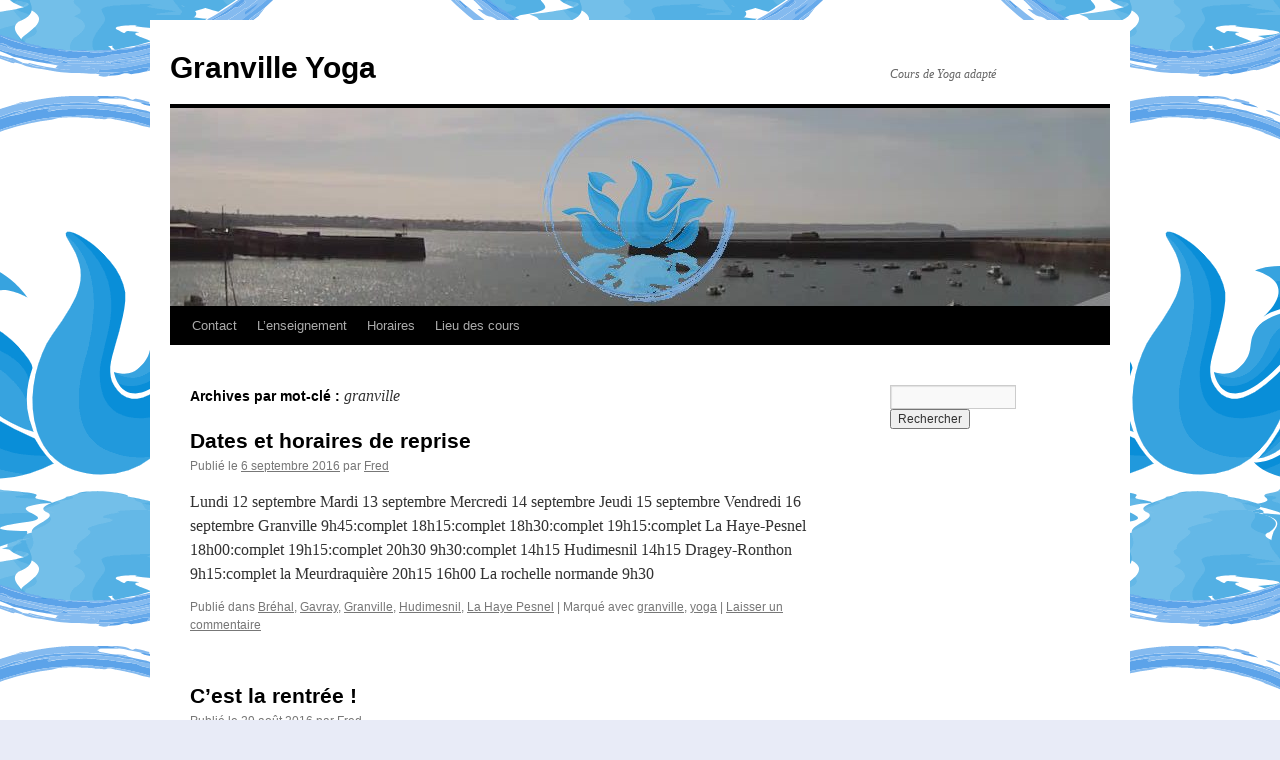

--- FILE ---
content_type: text/html; charset=UTF-8
request_url: https://www.granville-yoga.com/tag/granville-2/
body_size: 10188
content:
<!DOCTYPE html>
<html dir="ltr" lang="fr-FR" prefix="og: https://ogp.me/ns#">
<head>
<meta charset="UTF-8" />

<link rel="profile" href="https://gmpg.org/xfn/11" />
<link rel="stylesheet" type="text/css" media="all" href="https://www.granville-yoga.com/wordpress/wp-content/themes/twentyten/style.css?ver=20250415" />
<link rel="pingback" href="https://www.granville-yoga.com/wordpress/xmlrpc.php">
	<style>img:is([sizes="auto" i], [sizes^="auto," i]) { contain-intrinsic-size: 3000px 1500px }</style>
	
		<!-- All in One SEO 4.8.4.1 - aioseo.com -->
		<title>granville - Granville Yoga</title>
	<meta name="robots" content="max-image-preview:large" />
	<link rel="canonical" href="https://www.granville-yoga.com/tag/granville-2/" />
	<meta name="generator" content="All in One SEO (AIOSEO) 4.8.4.1" />
		<script type="application/ld+json" class="aioseo-schema">
			{"@context":"https:\/\/schema.org","@graph":[{"@type":"BreadcrumbList","@id":"https:\/\/www.granville-yoga.com\/tag\/granville-2\/#breadcrumblist","itemListElement":[{"@type":"ListItem","@id":"https:\/\/www.granville-yoga.com#listItem","position":1,"name":"Accueil","item":"https:\/\/www.granville-yoga.com","nextItem":{"@type":"ListItem","@id":"https:\/\/www.granville-yoga.com\/tag\/granville-2\/#listItem","name":"granville"}},{"@type":"ListItem","@id":"https:\/\/www.granville-yoga.com\/tag\/granville-2\/#listItem","position":2,"name":"granville","previousItem":{"@type":"ListItem","@id":"https:\/\/www.granville-yoga.com#listItem","name":"Accueil"}}]},{"@type":"CollectionPage","@id":"https:\/\/www.granville-yoga.com\/tag\/granville-2\/#collectionpage","url":"https:\/\/www.granville-yoga.com\/tag\/granville-2\/","name":"granville - Granville Yoga","inLanguage":"fr-FR","isPartOf":{"@id":"https:\/\/www.granville-yoga.com\/#website"},"breadcrumb":{"@id":"https:\/\/www.granville-yoga.com\/tag\/granville-2\/#breadcrumblist"}},{"@type":"Organization","@id":"https:\/\/www.granville-yoga.com\/#organization","name":"Granville Yoga","description":"Cours de Yoga adapt\u00e9","url":"https:\/\/www.granville-yoga.com\/","logo":{"@type":"ImageObject","url":"https:\/\/www.granville-yoga.com\/wordpress\/wp-content\/uploads\/2018\/06\/LogoTexte240x200.png","@id":"https:\/\/www.granville-yoga.com\/tag\/granville-2\/#organizationLogo","width":240,"height":200},"image":{"@id":"https:\/\/www.granville-yoga.com\/tag\/granville-2\/#organizationLogo"}},{"@type":"WebSite","@id":"https:\/\/www.granville-yoga.com\/#website","url":"https:\/\/www.granville-yoga.com\/","name":"Granville Yoga","description":"Cours de Yoga adapt\u00e9","inLanguage":"fr-FR","publisher":{"@id":"https:\/\/www.granville-yoga.com\/#organization"}}]}
		</script>
		<!-- All in One SEO -->

<link rel="alternate" type="application/rss+xml" title="Granville Yoga &raquo; Flux" href="https://www.granville-yoga.com/feed/" />
<link rel="alternate" type="application/rss+xml" title="Granville Yoga &raquo; Flux des commentaires" href="https://www.granville-yoga.com/comments/feed/" />
<link rel="alternate" type="application/rss+xml" title="Granville Yoga &raquo; Flux de l’étiquette granville" href="https://www.granville-yoga.com/tag/granville-2/feed/" />
<script type="text/javascript">
/* <![CDATA[ */
window._wpemojiSettings = {"baseUrl":"https:\/\/s.w.org\/images\/core\/emoji\/15.1.0\/72x72\/","ext":".png","svgUrl":"https:\/\/s.w.org\/images\/core\/emoji\/15.1.0\/svg\/","svgExt":".svg","source":{"concatemoji":"https:\/\/www.granville-yoga.com\/wordpress\/wp-includes\/js\/wp-emoji-release.min.js?ver=6.8.1"}};
/*! This file is auto-generated */
!function(i,n){var o,s,e;function c(e){try{var t={supportTests:e,timestamp:(new Date).valueOf()};sessionStorage.setItem(o,JSON.stringify(t))}catch(e){}}function p(e,t,n){e.clearRect(0,0,e.canvas.width,e.canvas.height),e.fillText(t,0,0);var t=new Uint32Array(e.getImageData(0,0,e.canvas.width,e.canvas.height).data),r=(e.clearRect(0,0,e.canvas.width,e.canvas.height),e.fillText(n,0,0),new Uint32Array(e.getImageData(0,0,e.canvas.width,e.canvas.height).data));return t.every(function(e,t){return e===r[t]})}function u(e,t,n){switch(t){case"flag":return n(e,"\ud83c\udff3\ufe0f\u200d\u26a7\ufe0f","\ud83c\udff3\ufe0f\u200b\u26a7\ufe0f")?!1:!n(e,"\ud83c\uddfa\ud83c\uddf3","\ud83c\uddfa\u200b\ud83c\uddf3")&&!n(e,"\ud83c\udff4\udb40\udc67\udb40\udc62\udb40\udc65\udb40\udc6e\udb40\udc67\udb40\udc7f","\ud83c\udff4\u200b\udb40\udc67\u200b\udb40\udc62\u200b\udb40\udc65\u200b\udb40\udc6e\u200b\udb40\udc67\u200b\udb40\udc7f");case"emoji":return!n(e,"\ud83d\udc26\u200d\ud83d\udd25","\ud83d\udc26\u200b\ud83d\udd25")}return!1}function f(e,t,n){var r="undefined"!=typeof WorkerGlobalScope&&self instanceof WorkerGlobalScope?new OffscreenCanvas(300,150):i.createElement("canvas"),a=r.getContext("2d",{willReadFrequently:!0}),o=(a.textBaseline="top",a.font="600 32px Arial",{});return e.forEach(function(e){o[e]=t(a,e,n)}),o}function t(e){var t=i.createElement("script");t.src=e,t.defer=!0,i.head.appendChild(t)}"undefined"!=typeof Promise&&(o="wpEmojiSettingsSupports",s=["flag","emoji"],n.supports={everything:!0,everythingExceptFlag:!0},e=new Promise(function(e){i.addEventListener("DOMContentLoaded",e,{once:!0})}),new Promise(function(t){var n=function(){try{var e=JSON.parse(sessionStorage.getItem(o));if("object"==typeof e&&"number"==typeof e.timestamp&&(new Date).valueOf()<e.timestamp+604800&&"object"==typeof e.supportTests)return e.supportTests}catch(e){}return null}();if(!n){if("undefined"!=typeof Worker&&"undefined"!=typeof OffscreenCanvas&&"undefined"!=typeof URL&&URL.createObjectURL&&"undefined"!=typeof Blob)try{var e="postMessage("+f.toString()+"("+[JSON.stringify(s),u.toString(),p.toString()].join(",")+"));",r=new Blob([e],{type:"text/javascript"}),a=new Worker(URL.createObjectURL(r),{name:"wpTestEmojiSupports"});return void(a.onmessage=function(e){c(n=e.data),a.terminate(),t(n)})}catch(e){}c(n=f(s,u,p))}t(n)}).then(function(e){for(var t in e)n.supports[t]=e[t],n.supports.everything=n.supports.everything&&n.supports[t],"flag"!==t&&(n.supports.everythingExceptFlag=n.supports.everythingExceptFlag&&n.supports[t]);n.supports.everythingExceptFlag=n.supports.everythingExceptFlag&&!n.supports.flag,n.DOMReady=!1,n.readyCallback=function(){n.DOMReady=!0}}).then(function(){return e}).then(function(){var e;n.supports.everything||(n.readyCallback(),(e=n.source||{}).concatemoji?t(e.concatemoji):e.wpemoji&&e.twemoji&&(t(e.twemoji),t(e.wpemoji)))}))}((window,document),window._wpemojiSettings);
/* ]]> */
</script>
<style id='wp-emoji-styles-inline-css' type='text/css'>

	img.wp-smiley, img.emoji {
		display: inline !important;
		border: none !important;
		box-shadow: none !important;
		height: 1em !important;
		width: 1em !important;
		margin: 0 0.07em !important;
		vertical-align: -0.1em !important;
		background: none !important;
		padding: 0 !important;
	}
</style>
<link rel='stylesheet' id='wp-block-library-css' href='https://www.granville-yoga.com/wordpress/wp-includes/css/dist/block-library/style.min.css?ver=6.8.1' type='text/css' media='all' />
<style id='wp-block-library-theme-inline-css' type='text/css'>
.wp-block-audio :where(figcaption){color:#555;font-size:13px;text-align:center}.is-dark-theme .wp-block-audio :where(figcaption){color:#ffffffa6}.wp-block-audio{margin:0 0 1em}.wp-block-code{border:1px solid #ccc;border-radius:4px;font-family:Menlo,Consolas,monaco,monospace;padding:.8em 1em}.wp-block-embed :where(figcaption){color:#555;font-size:13px;text-align:center}.is-dark-theme .wp-block-embed :where(figcaption){color:#ffffffa6}.wp-block-embed{margin:0 0 1em}.blocks-gallery-caption{color:#555;font-size:13px;text-align:center}.is-dark-theme .blocks-gallery-caption{color:#ffffffa6}:root :where(.wp-block-image figcaption){color:#555;font-size:13px;text-align:center}.is-dark-theme :root :where(.wp-block-image figcaption){color:#ffffffa6}.wp-block-image{margin:0 0 1em}.wp-block-pullquote{border-bottom:4px solid;border-top:4px solid;color:currentColor;margin-bottom:1.75em}.wp-block-pullquote cite,.wp-block-pullquote footer,.wp-block-pullquote__citation{color:currentColor;font-size:.8125em;font-style:normal;text-transform:uppercase}.wp-block-quote{border-left:.25em solid;margin:0 0 1.75em;padding-left:1em}.wp-block-quote cite,.wp-block-quote footer{color:currentColor;font-size:.8125em;font-style:normal;position:relative}.wp-block-quote:where(.has-text-align-right){border-left:none;border-right:.25em solid;padding-left:0;padding-right:1em}.wp-block-quote:where(.has-text-align-center){border:none;padding-left:0}.wp-block-quote.is-large,.wp-block-quote.is-style-large,.wp-block-quote:where(.is-style-plain){border:none}.wp-block-search .wp-block-search__label{font-weight:700}.wp-block-search__button{border:1px solid #ccc;padding:.375em .625em}:where(.wp-block-group.has-background){padding:1.25em 2.375em}.wp-block-separator.has-css-opacity{opacity:.4}.wp-block-separator{border:none;border-bottom:2px solid;margin-left:auto;margin-right:auto}.wp-block-separator.has-alpha-channel-opacity{opacity:1}.wp-block-separator:not(.is-style-wide):not(.is-style-dots){width:100px}.wp-block-separator.has-background:not(.is-style-dots){border-bottom:none;height:1px}.wp-block-separator.has-background:not(.is-style-wide):not(.is-style-dots){height:2px}.wp-block-table{margin:0 0 1em}.wp-block-table td,.wp-block-table th{word-break:normal}.wp-block-table :where(figcaption){color:#555;font-size:13px;text-align:center}.is-dark-theme .wp-block-table :where(figcaption){color:#ffffffa6}.wp-block-video :where(figcaption){color:#555;font-size:13px;text-align:center}.is-dark-theme .wp-block-video :where(figcaption){color:#ffffffa6}.wp-block-video{margin:0 0 1em}:root :where(.wp-block-template-part.has-background){margin-bottom:0;margin-top:0;padding:1.25em 2.375em}
</style>
<style id='classic-theme-styles-inline-css' type='text/css'>
/*! This file is auto-generated */
.wp-block-button__link{color:#fff;background-color:#32373c;border-radius:9999px;box-shadow:none;text-decoration:none;padding:calc(.667em + 2px) calc(1.333em + 2px);font-size:1.125em}.wp-block-file__button{background:#32373c;color:#fff;text-decoration:none}
</style>
<style id='global-styles-inline-css' type='text/css'>
:root{--wp--preset--aspect-ratio--square: 1;--wp--preset--aspect-ratio--4-3: 4/3;--wp--preset--aspect-ratio--3-4: 3/4;--wp--preset--aspect-ratio--3-2: 3/2;--wp--preset--aspect-ratio--2-3: 2/3;--wp--preset--aspect-ratio--16-9: 16/9;--wp--preset--aspect-ratio--9-16: 9/16;--wp--preset--color--black: #000;--wp--preset--color--cyan-bluish-gray: #abb8c3;--wp--preset--color--white: #fff;--wp--preset--color--pale-pink: #f78da7;--wp--preset--color--vivid-red: #cf2e2e;--wp--preset--color--luminous-vivid-orange: #ff6900;--wp--preset--color--luminous-vivid-amber: #fcb900;--wp--preset--color--light-green-cyan: #7bdcb5;--wp--preset--color--vivid-green-cyan: #00d084;--wp--preset--color--pale-cyan-blue: #8ed1fc;--wp--preset--color--vivid-cyan-blue: #0693e3;--wp--preset--color--vivid-purple: #9b51e0;--wp--preset--color--blue: #0066cc;--wp--preset--color--medium-gray: #666;--wp--preset--color--light-gray: #f1f1f1;--wp--preset--gradient--vivid-cyan-blue-to-vivid-purple: linear-gradient(135deg,rgba(6,147,227,1) 0%,rgb(155,81,224) 100%);--wp--preset--gradient--light-green-cyan-to-vivid-green-cyan: linear-gradient(135deg,rgb(122,220,180) 0%,rgb(0,208,130) 100%);--wp--preset--gradient--luminous-vivid-amber-to-luminous-vivid-orange: linear-gradient(135deg,rgba(252,185,0,1) 0%,rgba(255,105,0,1) 100%);--wp--preset--gradient--luminous-vivid-orange-to-vivid-red: linear-gradient(135deg,rgba(255,105,0,1) 0%,rgb(207,46,46) 100%);--wp--preset--gradient--very-light-gray-to-cyan-bluish-gray: linear-gradient(135deg,rgb(238,238,238) 0%,rgb(169,184,195) 100%);--wp--preset--gradient--cool-to-warm-spectrum: linear-gradient(135deg,rgb(74,234,220) 0%,rgb(151,120,209) 20%,rgb(207,42,186) 40%,rgb(238,44,130) 60%,rgb(251,105,98) 80%,rgb(254,248,76) 100%);--wp--preset--gradient--blush-light-purple: linear-gradient(135deg,rgb(255,206,236) 0%,rgb(152,150,240) 100%);--wp--preset--gradient--blush-bordeaux: linear-gradient(135deg,rgb(254,205,165) 0%,rgb(254,45,45) 50%,rgb(107,0,62) 100%);--wp--preset--gradient--luminous-dusk: linear-gradient(135deg,rgb(255,203,112) 0%,rgb(199,81,192) 50%,rgb(65,88,208) 100%);--wp--preset--gradient--pale-ocean: linear-gradient(135deg,rgb(255,245,203) 0%,rgb(182,227,212) 50%,rgb(51,167,181) 100%);--wp--preset--gradient--electric-grass: linear-gradient(135deg,rgb(202,248,128) 0%,rgb(113,206,126) 100%);--wp--preset--gradient--midnight: linear-gradient(135deg,rgb(2,3,129) 0%,rgb(40,116,252) 100%);--wp--preset--font-size--small: 13px;--wp--preset--font-size--medium: 20px;--wp--preset--font-size--large: 36px;--wp--preset--font-size--x-large: 42px;--wp--preset--spacing--20: 0.44rem;--wp--preset--spacing--30: 0.67rem;--wp--preset--spacing--40: 1rem;--wp--preset--spacing--50: 1.5rem;--wp--preset--spacing--60: 2.25rem;--wp--preset--spacing--70: 3.38rem;--wp--preset--spacing--80: 5.06rem;--wp--preset--shadow--natural: 6px 6px 9px rgba(0, 0, 0, 0.2);--wp--preset--shadow--deep: 12px 12px 50px rgba(0, 0, 0, 0.4);--wp--preset--shadow--sharp: 6px 6px 0px rgba(0, 0, 0, 0.2);--wp--preset--shadow--outlined: 6px 6px 0px -3px rgba(255, 255, 255, 1), 6px 6px rgba(0, 0, 0, 1);--wp--preset--shadow--crisp: 6px 6px 0px rgba(0, 0, 0, 1);}:where(.is-layout-flex){gap: 0.5em;}:where(.is-layout-grid){gap: 0.5em;}body .is-layout-flex{display: flex;}.is-layout-flex{flex-wrap: wrap;align-items: center;}.is-layout-flex > :is(*, div){margin: 0;}body .is-layout-grid{display: grid;}.is-layout-grid > :is(*, div){margin: 0;}:where(.wp-block-columns.is-layout-flex){gap: 2em;}:where(.wp-block-columns.is-layout-grid){gap: 2em;}:where(.wp-block-post-template.is-layout-flex){gap: 1.25em;}:where(.wp-block-post-template.is-layout-grid){gap: 1.25em;}.has-black-color{color: var(--wp--preset--color--black) !important;}.has-cyan-bluish-gray-color{color: var(--wp--preset--color--cyan-bluish-gray) !important;}.has-white-color{color: var(--wp--preset--color--white) !important;}.has-pale-pink-color{color: var(--wp--preset--color--pale-pink) !important;}.has-vivid-red-color{color: var(--wp--preset--color--vivid-red) !important;}.has-luminous-vivid-orange-color{color: var(--wp--preset--color--luminous-vivid-orange) !important;}.has-luminous-vivid-amber-color{color: var(--wp--preset--color--luminous-vivid-amber) !important;}.has-light-green-cyan-color{color: var(--wp--preset--color--light-green-cyan) !important;}.has-vivid-green-cyan-color{color: var(--wp--preset--color--vivid-green-cyan) !important;}.has-pale-cyan-blue-color{color: var(--wp--preset--color--pale-cyan-blue) !important;}.has-vivid-cyan-blue-color{color: var(--wp--preset--color--vivid-cyan-blue) !important;}.has-vivid-purple-color{color: var(--wp--preset--color--vivid-purple) !important;}.has-black-background-color{background-color: var(--wp--preset--color--black) !important;}.has-cyan-bluish-gray-background-color{background-color: var(--wp--preset--color--cyan-bluish-gray) !important;}.has-white-background-color{background-color: var(--wp--preset--color--white) !important;}.has-pale-pink-background-color{background-color: var(--wp--preset--color--pale-pink) !important;}.has-vivid-red-background-color{background-color: var(--wp--preset--color--vivid-red) !important;}.has-luminous-vivid-orange-background-color{background-color: var(--wp--preset--color--luminous-vivid-orange) !important;}.has-luminous-vivid-amber-background-color{background-color: var(--wp--preset--color--luminous-vivid-amber) !important;}.has-light-green-cyan-background-color{background-color: var(--wp--preset--color--light-green-cyan) !important;}.has-vivid-green-cyan-background-color{background-color: var(--wp--preset--color--vivid-green-cyan) !important;}.has-pale-cyan-blue-background-color{background-color: var(--wp--preset--color--pale-cyan-blue) !important;}.has-vivid-cyan-blue-background-color{background-color: var(--wp--preset--color--vivid-cyan-blue) !important;}.has-vivid-purple-background-color{background-color: var(--wp--preset--color--vivid-purple) !important;}.has-black-border-color{border-color: var(--wp--preset--color--black) !important;}.has-cyan-bluish-gray-border-color{border-color: var(--wp--preset--color--cyan-bluish-gray) !important;}.has-white-border-color{border-color: var(--wp--preset--color--white) !important;}.has-pale-pink-border-color{border-color: var(--wp--preset--color--pale-pink) !important;}.has-vivid-red-border-color{border-color: var(--wp--preset--color--vivid-red) !important;}.has-luminous-vivid-orange-border-color{border-color: var(--wp--preset--color--luminous-vivid-orange) !important;}.has-luminous-vivid-amber-border-color{border-color: var(--wp--preset--color--luminous-vivid-amber) !important;}.has-light-green-cyan-border-color{border-color: var(--wp--preset--color--light-green-cyan) !important;}.has-vivid-green-cyan-border-color{border-color: var(--wp--preset--color--vivid-green-cyan) !important;}.has-pale-cyan-blue-border-color{border-color: var(--wp--preset--color--pale-cyan-blue) !important;}.has-vivid-cyan-blue-border-color{border-color: var(--wp--preset--color--vivid-cyan-blue) !important;}.has-vivid-purple-border-color{border-color: var(--wp--preset--color--vivid-purple) !important;}.has-vivid-cyan-blue-to-vivid-purple-gradient-background{background: var(--wp--preset--gradient--vivid-cyan-blue-to-vivid-purple) !important;}.has-light-green-cyan-to-vivid-green-cyan-gradient-background{background: var(--wp--preset--gradient--light-green-cyan-to-vivid-green-cyan) !important;}.has-luminous-vivid-amber-to-luminous-vivid-orange-gradient-background{background: var(--wp--preset--gradient--luminous-vivid-amber-to-luminous-vivid-orange) !important;}.has-luminous-vivid-orange-to-vivid-red-gradient-background{background: var(--wp--preset--gradient--luminous-vivid-orange-to-vivid-red) !important;}.has-very-light-gray-to-cyan-bluish-gray-gradient-background{background: var(--wp--preset--gradient--very-light-gray-to-cyan-bluish-gray) !important;}.has-cool-to-warm-spectrum-gradient-background{background: var(--wp--preset--gradient--cool-to-warm-spectrum) !important;}.has-blush-light-purple-gradient-background{background: var(--wp--preset--gradient--blush-light-purple) !important;}.has-blush-bordeaux-gradient-background{background: var(--wp--preset--gradient--blush-bordeaux) !important;}.has-luminous-dusk-gradient-background{background: var(--wp--preset--gradient--luminous-dusk) !important;}.has-pale-ocean-gradient-background{background: var(--wp--preset--gradient--pale-ocean) !important;}.has-electric-grass-gradient-background{background: var(--wp--preset--gradient--electric-grass) !important;}.has-midnight-gradient-background{background: var(--wp--preset--gradient--midnight) !important;}.has-small-font-size{font-size: var(--wp--preset--font-size--small) !important;}.has-medium-font-size{font-size: var(--wp--preset--font-size--medium) !important;}.has-large-font-size{font-size: var(--wp--preset--font-size--large) !important;}.has-x-large-font-size{font-size: var(--wp--preset--font-size--x-large) !important;}
:where(.wp-block-post-template.is-layout-flex){gap: 1.25em;}:where(.wp-block-post-template.is-layout-grid){gap: 1.25em;}
:where(.wp-block-columns.is-layout-flex){gap: 2em;}:where(.wp-block-columns.is-layout-grid){gap: 2em;}
:root :where(.wp-block-pullquote){font-size: 1.5em;line-height: 1.6;}
</style>
<link rel='stylesheet' id='hello-asso-css' href='https://www.granville-yoga.com/wordpress/wp-content/plugins/helloasso/public/css/hello-asso-public.css?ver=1.1.21' type='text/css' media='all' />
<link rel='stylesheet' id='twentyten-block-style-css' href='https://www.granville-yoga.com/wordpress/wp-content/themes/twentyten/blocks.css?ver=20250220' type='text/css' media='all' />
<script type="text/javascript" src="https://www.granville-yoga.com/wordpress/wp-includes/js/jquery/jquery.min.js?ver=3.7.1" id="jquery-core-js"></script>
<script type="text/javascript" src="https://www.granville-yoga.com/wordpress/wp-includes/js/jquery/jquery-migrate.min.js?ver=3.4.1" id="jquery-migrate-js"></script>
<script type="text/javascript" src="https://www.granville-yoga.com/wordpress/wp-content/plugins/helloasso/public/js/hello-asso-public.js?ver=1.1.21" id="hello-asso-js"></script>
<link rel="EditURI" type="application/rsd+xml" title="RSD" href="https://www.granville-yoga.com/wordpress/xmlrpc.php?rsd" />
<meta name="generator" content="WordPress 6.8.1" />
<style type="text/css" id="custom-background-css">
body.custom-background { background-color: #e8ebf7; background-image: url("https://www.granville-yoga.com/wordpress/wp-content/uploads/2018/06/Logo500X500.gif"); background-position: center center; background-size: auto; background-repeat: repeat; background-attachment: fixed; }
</style>
	</head>

<body class="archive tag tag-granville-2 tag-13 custom-background wp-theme-twentyten">
<div id="wrapper" class="hfeed">
		<a href="#content" class="screen-reader-text skip-link">Aller au contenu</a>
	<div id="header">
		<div id="masthead">
			<div id="branding" role="banner">
								<div id="site-title">
					<span>
											<a href="https://www.granville-yoga.com/" rel="home" >Granville Yoga</a>
					</span>
				</div>
				<div id="site-description">Cours de Yoga adapté</div>

				<img src="https://www.granville-yoga.com/wordpress/wp-content/uploads/2018/06/bandeau.jpg" width="940" height="198" alt="Granville Yoga" decoding="async" fetchpriority="high" />			</div><!-- #branding -->

			<div id="access" role="navigation">
				<div class="menu-header"><ul id="menu-menu" class="menu"><li id="menu-item-61" class="menu-item menu-item-type-post_type menu-item-object-page menu-item-61"><a href="https://www.granville-yoga.com/contact/">Contact</a></li>
<li id="menu-item-78" class="menu-item menu-item-type-post_type menu-item-object-page menu-item-78"><a href="https://www.granville-yoga.com/viniyoga-yogatherapie/">L’enseignement</a></li>
<li id="menu-item-794" class="menu-item menu-item-type-post_type menu-item-object-page menu-item-794"><a href="https://www.granville-yoga.com/horaires/">Horaires</a></li>
<li id="menu-item-798" class="menu-item menu-item-type-post_type menu-item-object-page menu-item-has-children menu-item-798"><a href="https://www.granville-yoga.com/lieu-des-cours/">Lieu des cours</a>
<ul class="sub-menu">
	<li id="menu-item-219" class="menu-item menu-item-type-post_type menu-item-object-page menu-item-219"><a href="https://www.granville-yoga.com/lieu-des-cours/secteur-sartilly/">Secteur Sartilly</a></li>
	<li id="menu-item-37" class="menu-item menu-item-type-post_type menu-item-object-page menu-item-37"><a href="https://www.granville-yoga.com/lieu-des-cours/sur-la-haye-pesnel/">Secteur Haye-Pesnel</a></li>
	<li id="menu-item-686" class="menu-item menu-item-type-post_type menu-item-object-page menu-item-686"><a href="https://www.granville-yoga.com/lieu-des-cours/secteur-avranches/">Secteur Avranches</a></li>
	<li id="menu-item-178" class="menu-item menu-item-type-post_type menu-item-object-page menu-item-178"><a href="https://www.granville-yoga.com/lieu-des-cours/secteur-hambye/">Secteur Hambye</a></li>
	<li id="menu-item-38" class="menu-item menu-item-type-post_type menu-item-object-page menu-item-38"><a href="https://www.granville-yoga.com/lieu-des-cours/sur-granville/">Secteur Granville</a></li>
</ul>
</li>
</ul></div>			</div><!-- #access -->
		</div><!-- #masthead -->
	</div><!-- #header -->

	<div id="main">

		<div id="container">
			<div id="content" role="main">

				<h1 class="page-title">
				Archives par mot-clé&nbsp;: <span>granville</span>				</h1>

				



	
			<div id="post-548" class="post-548 post type-post status-publish format-standard hentry category-brehal category-gavray category-granville category-hudimesnil category-la-haye-pesnel tag-granville-2 tag-yoga">
			<h2 class="entry-title"><a href="https://www.granville-yoga.com/2016/09/06/dates-de-horaires-des-reprises/" rel="bookmark">Dates et horaires de reprise</a></h2>

			<div class="entry-meta">
				<span class="meta-prep meta-prep-author">Publié le</span> <a href="https://www.granville-yoga.com/2016/09/06/dates-de-horaires-des-reprises/" title="21 h 31 min" rel="bookmark"><span class="entry-date">6 septembre 2016</span></a> <span class="meta-sep">par</span> <span class="author vcard"><a class="url fn n" href="https://www.granville-yoga.com/author/fred/" title="Afficher tous les articles par Fred">Fred</a></span>			</div><!-- .entry-meta -->

					<div class="entry-summary">
				<p>Lundi 12 septembre Mardi 13 septembre Mercredi 14 septembre Jeudi 15 septembre Vendredi 16 septembre Granville 9h45:complet 18h15:complet 18h30:complet 19h15:complet La Haye-Pesnel 18h00:complet 19h15:complet 20h30 9h30:complet 14h15 Hudimesnil 14h15 Dragey-Ronthon 9h15:complet la Meurdraquière 20h15 16h00 La rochelle normande 9h30</p>
			</div><!-- .entry-summary -->
	
			<div class="entry-utility">
									<span class="cat-links">
						<span class="entry-utility-prep entry-utility-prep-cat-links">Publié dans</span> <a href="https://www.granville-yoga.com/category/brehal/" rel="category tag">Bréhal</a>, <a href="https://www.granville-yoga.com/category/gavray/" rel="category tag">Gavray</a>, <a href="https://www.granville-yoga.com/category/granville/" rel="category tag">Granville</a>, <a href="https://www.granville-yoga.com/category/hudimesnil/" rel="category tag">Hudimesnil</a>, <a href="https://www.granville-yoga.com/category/la-haye-pesnel/" rel="category tag">La Haye Pesnel</a>					</span>
					<span class="meta-sep">|</span>
				
								<span class="tag-links">
					<span class="entry-utility-prep entry-utility-prep-tag-links">Marqué avec</span> <a href="https://www.granville-yoga.com/tag/granville-2/" rel="tag">granville</a>, <a href="https://www.granville-yoga.com/tag/yoga/" rel="tag">yoga</a>				</span>
				<span class="meta-sep">|</span>
				
				<span class="comments-link"><a href="https://www.granville-yoga.com/2016/09/06/dates-de-horaires-des-reprises/#respond">Laisser un commentaire</a></span>

							</div><!-- .entry-utility -->
		</div><!-- #post-548 -->

		
	

	
			<div id="post-543" class="post-543 post type-post status-publish format-standard hentry category-brehal category-gavray category-granville category-hudimesnil category-la-haye-pesnel category-non-classe category-rendez-vous-2 category-saint-planchers tag-fete-du-sport tag-forum-des-associations tag-granville-2 tag-la-haye-pesnel-2 tag-yoga">
			<h2 class="entry-title"><a href="https://www.granville-yoga.com/2016/08/29/fete-du-sport-forum-des-associations-2016/" rel="bookmark">C&rsquo;est la rentrée !</a></h2>

			<div class="entry-meta">
				<span class="meta-prep meta-prep-author">Publié le</span> <a href="https://www.granville-yoga.com/2016/08/29/fete-du-sport-forum-des-associations-2016/" title="0 h 10 min" rel="bookmark"><span class="entry-date">29 août 2016</span></a> <span class="meta-sep">par</span> <span class="author vcard"><a class="url fn n" href="https://www.granville-yoga.com/author/fred/" title="Afficher tous les articles par Fred">Fred</a></span>			</div><!-- .entry-meta -->

					<div class="entry-summary">
				<p>Rendez vous aux forums des associations de La Haye-Pesnel et à la fête du sport de Granville pour cette rentrée 2016:</p>
			</div><!-- .entry-summary -->
	
			<div class="entry-utility">
									<span class="cat-links">
						<span class="entry-utility-prep entry-utility-prep-cat-links">Publié dans</span> <a href="https://www.granville-yoga.com/category/brehal/" rel="category tag">Bréhal</a>, <a href="https://www.granville-yoga.com/category/gavray/" rel="category tag">Gavray</a>, <a href="https://www.granville-yoga.com/category/granville/" rel="category tag">Granville</a>, <a href="https://www.granville-yoga.com/category/hudimesnil/" rel="category tag">Hudimesnil</a>, <a href="https://www.granville-yoga.com/category/la-haye-pesnel/" rel="category tag">La Haye Pesnel</a>, <a href="https://www.granville-yoga.com/category/non-classe/" rel="category tag">Non classé</a>, <a href="https://www.granville-yoga.com/category/rendez-vous-2/" rel="category tag">Rendez-Vous</a>, <a href="https://www.granville-yoga.com/category/saint-planchers/" rel="category tag">Saint Planchers</a>					</span>
					<span class="meta-sep">|</span>
				
								<span class="tag-links">
					<span class="entry-utility-prep entry-utility-prep-tag-links">Marqué avec</span> <a href="https://www.granville-yoga.com/tag/fete-du-sport/" rel="tag">fête du sport</a>, <a href="https://www.granville-yoga.com/tag/forum-des-associations/" rel="tag">forum des associations</a>, <a href="https://www.granville-yoga.com/tag/granville-2/" rel="tag">granville</a>, <a href="https://www.granville-yoga.com/tag/la-haye-pesnel-2/" rel="tag">la haye-pesnel</a>, <a href="https://www.granville-yoga.com/tag/yoga/" rel="tag">yoga</a>				</span>
				<span class="meta-sep">|</span>
				
				<span class="comments-link"><a href="https://www.granville-yoga.com/2016/08/29/fete-du-sport-forum-des-associations-2016/#respond">Laisser un commentaire</a></span>

							</div><!-- .entry-utility -->
		</div><!-- #post-543 -->

		
	

	
			<div id="post-409" class="post-409 post type-post status-publish format-standard hentry category-brehal category-granville category-hudimesnil category-la-haye-pesnel tag-brehal-2 tag-granville-2 tag-horaires tag-la-haye-pesnel-2 tag-yoga">
			<h2 class="entry-title"><a href="https://www.granville-yoga.com/2014/09/02/reprise-des-cours-saison-20142015/" rel="bookmark">Reprise des cours saison 2014/2015</a></h2>

			<div class="entry-meta">
				<span class="meta-prep meta-prep-author">Publié le</span> <a href="https://www.granville-yoga.com/2014/09/02/reprise-des-cours-saison-20142015/" title="22 h 38 min" rel="bookmark"><span class="entry-date">2 septembre 2014</span></a> <span class="meta-sep">par</span> <span class="author vcard"><a class="url fn n" href="https://www.granville-yoga.com/author/fred/" title="Afficher tous les articles par Fred">Fred</a></span>			</div><!-- .entry-meta -->

					<div class="entry-summary">
				<p>Bonjour La reprise des cours est fixée cette année aux dates suivantes : secteur Granville : lundi 15 septembre à 9h45, et 18h15 et vendredi 19 septembre à 19h15 secteur Bréhal/Hudimesnil : lundi 15 septembre à 14h30 secteur La rochelle &hellip; <a href="https://www.granville-yoga.com/2014/09/02/reprise-des-cours-saison-20142015/">Continuer la lecture <span class="meta-nav">&rarr;</span></a></p>
			</div><!-- .entry-summary -->
	
			<div class="entry-utility">
									<span class="cat-links">
						<span class="entry-utility-prep entry-utility-prep-cat-links">Publié dans</span> <a href="https://www.granville-yoga.com/category/brehal/" rel="category tag">Bréhal</a>, <a href="https://www.granville-yoga.com/category/granville/" rel="category tag">Granville</a>, <a href="https://www.granville-yoga.com/category/hudimesnil/" rel="category tag">Hudimesnil</a>, <a href="https://www.granville-yoga.com/category/la-haye-pesnel/" rel="category tag">La Haye Pesnel</a>					</span>
					<span class="meta-sep">|</span>
				
								<span class="tag-links">
					<span class="entry-utility-prep entry-utility-prep-tag-links">Marqué avec</span> <a href="https://www.granville-yoga.com/tag/brehal-2/" rel="tag">bréhal</a>, <a href="https://www.granville-yoga.com/tag/granville-2/" rel="tag">granville</a>, <a href="https://www.granville-yoga.com/tag/horaires/" rel="tag">horaires</a>, <a href="https://www.granville-yoga.com/tag/la-haye-pesnel-2/" rel="tag">la haye-pesnel</a>, <a href="https://www.granville-yoga.com/tag/yoga/" rel="tag">yoga</a>				</span>
				<span class="meta-sep">|</span>
				
				<span class="comments-link"><a href="https://www.granville-yoga.com/2014/09/02/reprise-des-cours-saison-20142015/#respond">Laisser un commentaire</a></span>

							</div><!-- .entry-utility -->
		</div><!-- #post-409 -->

		
	

	
			<div id="post-405" class="post-405 post type-post status-publish format-standard hentry category-granville category-rendez-vous-2 tag-fete-du-sport-2015 tag-granville-2">
			<h2 class="entry-title"><a href="https://www.granville-yoga.com/2014/09/02/fete-du-sport-forum-des-associations-de-granville/" rel="bookmark">Fête du sport / Forum des associations de Granville.</a></h2>

			<div class="entry-meta">
				<span class="meta-prep meta-prep-author">Publié le</span> <a href="https://www.granville-yoga.com/2014/09/02/fete-du-sport-forum-des-associations-de-granville/" title="22 h 23 min" rel="bookmark"><span class="entry-date">2 septembre 2014</span></a> <span class="meta-sep">par</span> <span class="author vcard"><a class="url fn n" href="https://www.granville-yoga.com/author/fred/" title="Afficher tous les articles par Fred">Fred</a></span>			</div><!-- .entry-meta -->

					<div class="entry-summary">
				<p>Bonjour à toutes et tous. Nous serons présents à la fête du sport,  à la cité des sports de Granville, le dimanche 7 septembre 2014. N&rsquo;hésitez à venir à notre rencontre.  Nous répondrons avec plaisir à toutes vos questions. A &hellip; <a href="https://www.granville-yoga.com/2014/09/02/fete-du-sport-forum-des-associations-de-granville/">Continuer la lecture <span class="meta-nav">&rarr;</span></a></p>
			</div><!-- .entry-summary -->
	
			<div class="entry-utility">
									<span class="cat-links">
						<span class="entry-utility-prep entry-utility-prep-cat-links">Publié dans</span> <a href="https://www.granville-yoga.com/category/granville/" rel="category tag">Granville</a>, <a href="https://www.granville-yoga.com/category/rendez-vous-2/" rel="category tag">Rendez-Vous</a>					</span>
					<span class="meta-sep">|</span>
				
								<span class="tag-links">
					<span class="entry-utility-prep entry-utility-prep-tag-links">Marqué avec</span> <a href="https://www.granville-yoga.com/tag/fete-du-sport-2015/" rel="tag">fête du sport; 2015</a>, <a href="https://www.granville-yoga.com/tag/granville-2/" rel="tag">granville</a>				</span>
				<span class="meta-sep">|</span>
				
				<span class="comments-link"><a href="https://www.granville-yoga.com/2014/09/02/fete-du-sport-forum-des-associations-de-granville/#respond">Laisser un commentaire</a></span>

							</div><!-- .entry-utility -->
		</div><!-- #post-405 -->

		
	

	
			<div id="post-311" class="post-311 post type-post status-publish format-standard hentry category-granville category-rendez-vous-2 tag-25 tag-forum-des-associations tag-granville-2">
			<h2 class="entry-title"><a href="https://www.granville-yoga.com/2013/08/31/rendez-vous-a-la-fetedu-sport-2013-de-granville/" rel="bookmark">Rendez-vous à la fête du sport 2013 de Granville</a></h2>

			<div class="entry-meta">
				<span class="meta-prep meta-prep-author">Publié le</span> <a href="https://www.granville-yoga.com/2013/08/31/rendez-vous-a-la-fetedu-sport-2013-de-granville/" title="10 h 13 min" rel="bookmark"><span class="entry-date">31 août 2013</span></a> <span class="meta-sep">par</span> <span class="author vcard"><a class="url fn n" href="https://www.granville-yoga.com/author/fred/" title="Afficher tous les articles par Fred">Fred</a></span>			</div><!-- .entry-meta -->

					<div class="entry-summary">
				<p>Bonjour ! Comme chaque année, nous vous retrouverons sur notre stand « Granville Yoga » à la « Fête du sport » du Pays Granvillais, ce dimanche 1er septembre 2013. cette manifestation se tiendra à la cité des sports, de 14h à 18h30.</p>
			</div><!-- .entry-summary -->
	
			<div class="entry-utility">
									<span class="cat-links">
						<span class="entry-utility-prep entry-utility-prep-cat-links">Publié dans</span> <a href="https://www.granville-yoga.com/category/granville/" rel="category tag">Granville</a>, <a href="https://www.granville-yoga.com/category/rendez-vous-2/" rel="category tag">Rendez-Vous</a>					</span>
					<span class="meta-sep">|</span>
				
								<span class="tag-links">
					<span class="entry-utility-prep entry-utility-prep-tag-links">Marqué avec</span> <a href="https://www.granville-yoga.com/tag/2013/" rel="tag">2013</a>, <a href="https://www.granville-yoga.com/tag/forum-des-associations/" rel="tag">forum des associations</a>, <a href="https://www.granville-yoga.com/tag/granville-2/" rel="tag">granville</a>				</span>
				<span class="meta-sep">|</span>
				
				<span class="comments-link"><span>Commentaires fermés<span class="screen-reader-text"> sur Rendez-vous à la fête du sport 2013 de Granville</span></span></span>

							</div><!-- .entry-utility -->
		</div><!-- #post-311 -->

		
	

	
			<div id="post-302" class="post-302 post type-post status-publish format-standard hentry category-brehal category-gavray category-granville category-hudimesnil category-la-haye-pesnel category-sartilly tag-brehal-2 tag-gavray tag-granville-2 tag-hudimesnil-2 tag-la-haye-pesnel-2 tag-sartilly">
			<h2 class="entry-title"><a href="https://www.granville-yoga.com/2013/08/26/reprise-des-cours-saison-20132014/" rel="bookmark">Reprise des cours saison 2013/2014</a></h2>

			<div class="entry-meta">
				<span class="meta-prep meta-prep-author">Publié le</span> <a href="https://www.granville-yoga.com/2013/08/26/reprise-des-cours-saison-20132014/" title="18 h 09 min" rel="bookmark"><span class="entry-date">26 août 2013</span></a> <span class="meta-sep">par</span> <span class="author vcard"><a class="url fn n" href="https://www.granville-yoga.com/author/fred/" title="Afficher tous les articles par Fred">Fred</a></span>			</div><!-- .entry-meta -->

					<div class="entry-summary">
				<p>Granville  : le lundi 9 septembre 2013 La meurdraquière : le lundi 9 septembre 2013 Hudimesnil : le lundi 9 septembre 2013 La Haye-Pesnel : le mardi 10 septembre 2013 La rochelle normande : le mardi 10 septembre ( à &hellip; <a href="https://www.granville-yoga.com/2013/08/26/reprise-des-cours-saison-20132014/">Continuer la lecture <span class="meta-nav">&rarr;</span></a></p>
			</div><!-- .entry-summary -->
	
			<div class="entry-utility">
									<span class="cat-links">
						<span class="entry-utility-prep entry-utility-prep-cat-links">Publié dans</span> <a href="https://www.granville-yoga.com/category/brehal/" rel="category tag">Bréhal</a>, <a href="https://www.granville-yoga.com/category/gavray/" rel="category tag">Gavray</a>, <a href="https://www.granville-yoga.com/category/granville/" rel="category tag">Granville</a>, <a href="https://www.granville-yoga.com/category/hudimesnil/" rel="category tag">Hudimesnil</a>, <a href="https://www.granville-yoga.com/category/la-haye-pesnel/" rel="category tag">La Haye Pesnel</a>, <a href="https://www.granville-yoga.com/category/sartilly/" rel="category tag">sartilly</a>					</span>
					<span class="meta-sep">|</span>
				
								<span class="tag-links">
					<span class="entry-utility-prep entry-utility-prep-tag-links">Marqué avec</span> <a href="https://www.granville-yoga.com/tag/brehal-2/" rel="tag">bréhal</a>, <a href="https://www.granville-yoga.com/tag/gavray/" rel="tag">Gavray</a>, <a href="https://www.granville-yoga.com/tag/granville-2/" rel="tag">granville</a>, <a href="https://www.granville-yoga.com/tag/hudimesnil-2/" rel="tag">hudimesnil</a>, <a href="https://www.granville-yoga.com/tag/la-haye-pesnel-2/" rel="tag">la haye-pesnel</a>, <a href="https://www.granville-yoga.com/tag/sartilly/" rel="tag">sartilly</a>				</span>
				<span class="meta-sep">|</span>
				
				<span class="comments-link"><a href="https://www.granville-yoga.com/2013/08/26/reprise-des-cours-saison-20132014/#respond">Laisser un commentaire</a></span>

							</div><!-- .entry-utility -->
		</div><!-- #post-302 -->

		
	

	
			<div id="post-171" class="post-171 post type-post status-publish format-standard hentry category-gavray category-granville category-la-haye-pesnel category-rendez-vous-2 category-saint-planchers tag-gavray tag-granville-2 tag-la-haye-pesnel-2 tag-saint-plancher">
			<h2 class="entry-title"><a href="https://www.granville-yoga.com/2012/07/19/reprise-des-cours/" rel="bookmark">Reprise des cours  &#8230;</a></h2>

			<div class="entry-meta">
				<span class="meta-prep meta-prep-author">Publié le</span> <a href="https://www.granville-yoga.com/2012/07/19/reprise-des-cours/" title="13 h 50 min" rel="bookmark"><span class="entry-date">19 juillet 2012</span></a> <span class="meta-sep">par</span> <span class="author vcard"><a class="url fn n" href="https://www.granville-yoga.com/author/sandrine/" title="Afficher tous les articles par sandrine">sandrine</a></span>			</div><!-- .entry-meta -->

					<div class="entry-summary">
				<p>La Haye-Pesnel : mardi 11 septembre à 18h, 19h15 et 20h30 Jeudi 13 septembre matin 9h30, après-midi 14h15 la Meurdraquière : Lundi 10 septembre à 20h15 Jeudi 13 septembre 16h Granville : lundi 10 septembre à 9h45 et 18h15 vendredi &hellip; <a href="https://www.granville-yoga.com/2012/07/19/reprise-des-cours/">Continuer la lecture <span class="meta-nav">&rarr;</span></a></p>
			</div><!-- .entry-summary -->
	
			<div class="entry-utility">
									<span class="cat-links">
						<span class="entry-utility-prep entry-utility-prep-cat-links">Publié dans</span> <a href="https://www.granville-yoga.com/category/gavray/" rel="category tag">Gavray</a>, <a href="https://www.granville-yoga.com/category/granville/" rel="category tag">Granville</a>, <a href="https://www.granville-yoga.com/category/la-haye-pesnel/" rel="category tag">La Haye Pesnel</a>, <a href="https://www.granville-yoga.com/category/rendez-vous-2/" rel="category tag">Rendez-Vous</a>, <a href="https://www.granville-yoga.com/category/saint-planchers/" rel="category tag">Saint Planchers</a>					</span>
					<span class="meta-sep">|</span>
				
								<span class="tag-links">
					<span class="entry-utility-prep entry-utility-prep-tag-links">Marqué avec</span> <a href="https://www.granville-yoga.com/tag/gavray/" rel="tag">Gavray</a>, <a href="https://www.granville-yoga.com/tag/granville-2/" rel="tag">granville</a>, <a href="https://www.granville-yoga.com/tag/la-haye-pesnel-2/" rel="tag">la haye-pesnel</a>, <a href="https://www.granville-yoga.com/tag/saint-plancher/" rel="tag">Saint-Plancher</a>				</span>
				<span class="meta-sep">|</span>
				
				<span class="comments-link"><a href="https://www.granville-yoga.com/2012/07/19/reprise-des-cours/#respond">Laisser un commentaire</a></span>

							</div><!-- .entry-utility -->
		</div><!-- #post-171 -->

		
	

	
			<div id="post-153" class="post-153 post type-post status-publish format-standard hentry category-non-classe tag-granville-2 tag-saint-planchers-2">
			<h2 class="entry-title"><a href="https://www.granville-yoga.com/2012/04/23/pas-de-cours-le-7-mai/" rel="bookmark">Pas de cours le 7 mai</a></h2>

			<div class="entry-meta">
				<span class="meta-prep meta-prep-author">Publié le</span> <a href="https://www.granville-yoga.com/2012/04/23/pas-de-cours-le-7-mai/" title="17 h 55 min" rel="bookmark"><span class="entry-date">23 avril 2012</span></a> <span class="meta-sep">par</span> <span class="author vcard"><a class="url fn n" href="https://www.granville-yoga.com/author/admin/" title="Afficher tous les articles par administrateur">administrateur</a></span>			</div><!-- .entry-meta -->

					<div class="entry-summary">
				<p>En raison d&rsquo;une contrainte liée au pont du 8 mai, il n&rsquo;y aura pas de cours le lundi 7 mai 2012.</p>
			</div><!-- .entry-summary -->
	
			<div class="entry-utility">
									<span class="cat-links">
						<span class="entry-utility-prep entry-utility-prep-cat-links">Publié dans</span> <a href="https://www.granville-yoga.com/category/non-classe/" rel="category tag">Non classé</a>					</span>
					<span class="meta-sep">|</span>
				
								<span class="tag-links">
					<span class="entry-utility-prep entry-utility-prep-tag-links">Marqué avec</span> <a href="https://www.granville-yoga.com/tag/granville-2/" rel="tag">granville</a>, <a href="https://www.granville-yoga.com/tag/saint-planchers-2/" rel="tag">saint-planchers</a>				</span>
				<span class="meta-sep">|</span>
				
				<span class="comments-link"><a href="https://www.granville-yoga.com/2012/04/23/pas-de-cours-le-7-mai/#respond">Laisser un commentaire</a></span>

							</div><!-- .entry-utility -->
		</div><!-- #post-153 -->

		
	

			</div><!-- #content -->
		</div><!-- #container -->


		<div id="primary" class="widget-area" role="complementary">
			<ul class="xoxo">

<li id="search-3" class="widget-container widget_search"><form role="search" method="get" id="searchform" class="searchform" action="https://www.granville-yoga.com/">
				<div>
					<label class="screen-reader-text" for="s">Rechercher :</label>
					<input type="text" value="" name="s" id="s" />
					<input type="submit" id="searchsubmit" value="Rechercher" />
				</div>
			</form></li>			</ul>
		</div><!-- #primary .widget-area -->

	</div><!-- #main -->

	<div id="footer" role="contentinfo">
		<div id="colophon">



			<div id="site-info">
				<a href="https://www.granville-yoga.com/" rel="home">
					Granville Yoga				</a>
							</div><!-- #site-info -->

			<div id="site-generator">
								<a href="https://wordpress.org/" class="imprint" title="Plate-forme de publication personnelle à la pointe de la sémantique">
					Fièrement propulsé par WordPress				</a>
			</div><!-- #site-generator -->

		</div><!-- #colophon -->
	</div><!-- #footer -->

</div><!-- #wrapper -->

<script type="speculationrules">
{"prefetch":[{"source":"document","where":{"and":[{"href_matches":"\/*"},{"not":{"href_matches":["\/wordpress\/wp-*.php","\/wordpress\/wp-admin\/*","\/wordpress\/wp-content\/uploads\/*","\/wordpress\/wp-content\/*","\/wordpress\/wp-content\/plugins\/*","\/wordpress\/wp-content\/themes\/twentyten\/*","\/*\\?(.+)"]}},{"not":{"selector_matches":"a[rel~=\"nofollow\"]"}},{"not":{"selector_matches":".no-prefetch, .no-prefetch a"}}]},"eagerness":"conservative"}]}
</script>
</body>
</html>